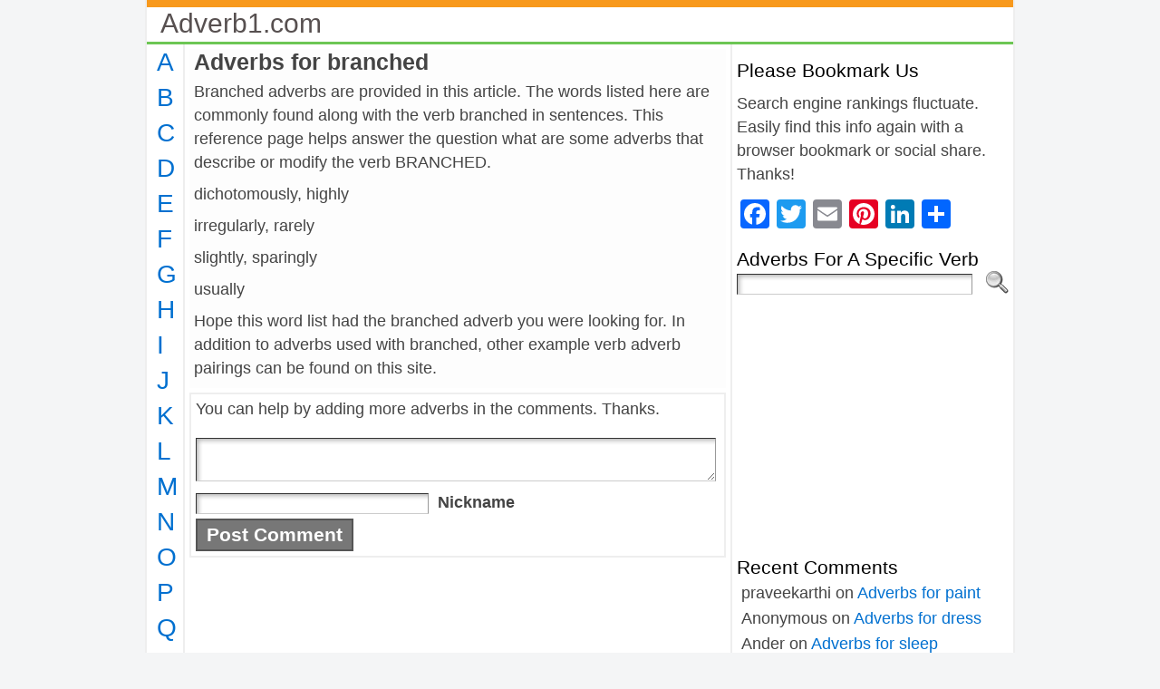

--- FILE ---
content_type: text/html; charset=UTF-8
request_url: http://adverb1.com/for-branched/
body_size: 22829
content:
<!DOCTYPE html>
<html xmlns="http://www.w3.org/1999/xhtml" dir="ltr" lang="en-US" prefix="og: https://ogp.me/ns#">
<head>
<meta http-equiv="Content-Type" content="text/html; charset=UTF-8" />

<link rel="shortcut icon" href="http://adverb1.com/wp-content/ata-images/new-favicon.ico" />
<link rel="profile" href="http://gmpg.org/xfn/11" />
<link rel="pingback" href="http://adverb1.com/xmlrpc.php" />

		<!-- All in One SEO 4.7.2 - aioseo.com -->
		<title>Adverbs for branched</title>
		<meta name="description" content="Branched adverbs are provided in this article. The words listed here are commonly found along with the verb branched in sentences. This reference page helps answer the question what are some adverbs that describe or modify the verb BRANCHED. dichotomously, highly irregularly, rarely slightly, sparingly usually Hope this word list had the branched adverb you" />
		<meta name="robots" content="max-image-preview:large" />
		<link rel="canonical" href="http://adverb1.com/for-branched/" />
		<meta name="generator" content="All in One SEO (AIOSEO) 4.7.2" />
		<meta property="og:locale" content="en_US" />
		<meta property="og:site_name" content="Adverb1.com |" />
		<meta property="og:type" content="article" />
		<meta property="og:title" content="Adverbs for branched" />
		<meta property="og:description" content="Branched adverbs are provided in this article. The words listed here are commonly found along with the verb branched in sentences. This reference page helps answer the question what are some adverbs that describe or modify the verb BRANCHED. dichotomously, highly irregularly, rarely slightly, sparingly usually Hope this word list had the branched adverb you" />
		<meta property="og:url" content="http://adverb1.com/for-branched/" />
		<meta property="article:published_time" content="2017-09-25T04:11:22+00:00" />
		<meta property="article:modified_time" content="2017-09-25T04:11:22+00:00" />
		<meta name="twitter:card" content="summary" />
		<meta name="twitter:title" content="Adverbs for branched" />
		<meta name="twitter:description" content="Branched adverbs are provided in this article. The words listed here are commonly found along with the verb branched in sentences. This reference page helps answer the question what are some adverbs that describe or modify the verb BRANCHED. dichotomously, highly irregularly, rarely slightly, sparingly usually Hope this word list had the branched adverb you" />
		<meta name="google" content="nositelinkssearchbox" />
		<script type="application/ld+json" class="aioseo-schema">
			{"@context":"https:\/\/schema.org","@graph":[{"@type":"Article","@id":"http:\/\/adverb1.com\/for-branched\/#article","name":"Adverbs for branched","headline":"Adverbs for branched","author":{"@id":"http:\/\/adverb1.com\/author\/adverb1_jfap5d\/#author"},"publisher":{"@id":"http:\/\/adverb1.com\/#organization"},"datePublished":"2017-09-25T04:11:22+00:00","dateModified":"2017-09-25T04:11:22+00:00","inLanguage":"en-US","mainEntityOfPage":{"@id":"http:\/\/adverb1.com\/for-branched\/#webpage"},"isPartOf":{"@id":"http:\/\/adverb1.com\/for-branched\/#webpage"},"articleSection":"b, br, for, for-b, for-br, dichotomously, highly, irregularly, rarely, slightly, sparingly, usually"},{"@type":"BreadcrumbList","@id":"http:\/\/adverb1.com\/for-branched\/#breadcrumblist","itemListElement":[{"@type":"ListItem","@id":"http:\/\/adverb1.com\/#listItem","position":1,"name":"Home","item":"http:\/\/adverb1.com\/","nextItem":"http:\/\/adverb1.com\/for-branched\/#listItem"},{"@type":"ListItem","@id":"http:\/\/adverb1.com\/for-branched\/#listItem","position":2,"name":"Adverbs for branched","previousItem":"http:\/\/adverb1.com\/#listItem"}]},{"@type":"Organization","@id":"http:\/\/adverb1.com\/#organization","name":"Adverb1.com","url":"http:\/\/adverb1.com\/"},{"@type":"Person","@id":"http:\/\/adverb1.com\/author\/adverb1_jfap5d\/#author","url":"http:\/\/adverb1.com\/author\/adverb1_jfap5d\/","name":"adverb1_jfap5d"},{"@type":"WebPage","@id":"http:\/\/adverb1.com\/for-branched\/#webpage","url":"http:\/\/adverb1.com\/for-branched\/","name":"Adverbs for branched","description":"Branched adverbs are provided in this article. The words listed here are commonly found along with the verb branched in sentences. This reference page helps answer the question what are some adverbs that describe or modify the verb BRANCHED. dichotomously, highly irregularly, rarely slightly, sparingly usually Hope this word list had the branched adverb you","inLanguage":"en-US","isPartOf":{"@id":"http:\/\/adverb1.com\/#website"},"breadcrumb":{"@id":"http:\/\/adverb1.com\/for-branched\/#breadcrumblist"},"author":{"@id":"http:\/\/adverb1.com\/author\/adverb1_jfap5d\/#author"},"creator":{"@id":"http:\/\/adverb1.com\/author\/adverb1_jfap5d\/#author"},"datePublished":"2017-09-25T04:11:22+00:00","dateModified":"2017-09-25T04:11:22+00:00"},{"@type":"WebSite","@id":"http:\/\/adverb1.com\/#website","url":"http:\/\/adverb1.com\/","name":"Adverb1.com","inLanguage":"en-US","publisher":{"@id":"http:\/\/adverb1.com\/#organization"}}]}
		</script>
		<!-- All in One SEO -->

<link rel='dns-prefetch' href='//static.addtoany.com' />
<link rel="alternate" type="application/rss+xml" title="Adverb1.com &raquo; Feed" href="http://adverb1.com/feed/" />
<link rel="alternate" type="application/rss+xml" title="Adverb1.com &raquo; Comments Feed" href="http://adverb1.com/comments/feed/" />
<link rel="alternate" type="application/rss+xml" title="Adverb1.com &raquo; Adverbs for branched Comments Feed" href="http://adverb1.com/for-branched/feed/" />
<script type="text/javascript">
/* <![CDATA[ */
window._wpemojiSettings = {"baseUrl":"https:\/\/s.w.org\/images\/core\/emoji\/15.0.3\/72x72\/","ext":".png","svgUrl":"https:\/\/s.w.org\/images\/core\/emoji\/15.0.3\/svg\/","svgExt":".svg","source":{"concatemoji":"http:\/\/adverb1.com\/wp-includes\/js\/wp-emoji-release.min.js?ver=6.6.4"}};
/*! This file is auto-generated */
!function(i,n){var o,s,e;function c(e){try{var t={supportTests:e,timestamp:(new Date).valueOf()};sessionStorage.setItem(o,JSON.stringify(t))}catch(e){}}function p(e,t,n){e.clearRect(0,0,e.canvas.width,e.canvas.height),e.fillText(t,0,0);var t=new Uint32Array(e.getImageData(0,0,e.canvas.width,e.canvas.height).data),r=(e.clearRect(0,0,e.canvas.width,e.canvas.height),e.fillText(n,0,0),new Uint32Array(e.getImageData(0,0,e.canvas.width,e.canvas.height).data));return t.every(function(e,t){return e===r[t]})}function u(e,t,n){switch(t){case"flag":return n(e,"\ud83c\udff3\ufe0f\u200d\u26a7\ufe0f","\ud83c\udff3\ufe0f\u200b\u26a7\ufe0f")?!1:!n(e,"\ud83c\uddfa\ud83c\uddf3","\ud83c\uddfa\u200b\ud83c\uddf3")&&!n(e,"\ud83c\udff4\udb40\udc67\udb40\udc62\udb40\udc65\udb40\udc6e\udb40\udc67\udb40\udc7f","\ud83c\udff4\u200b\udb40\udc67\u200b\udb40\udc62\u200b\udb40\udc65\u200b\udb40\udc6e\u200b\udb40\udc67\u200b\udb40\udc7f");case"emoji":return!n(e,"\ud83d\udc26\u200d\u2b1b","\ud83d\udc26\u200b\u2b1b")}return!1}function f(e,t,n){var r="undefined"!=typeof WorkerGlobalScope&&self instanceof WorkerGlobalScope?new OffscreenCanvas(300,150):i.createElement("canvas"),a=r.getContext("2d",{willReadFrequently:!0}),o=(a.textBaseline="top",a.font="600 32px Arial",{});return e.forEach(function(e){o[e]=t(a,e,n)}),o}function t(e){var t=i.createElement("script");t.src=e,t.defer=!0,i.head.appendChild(t)}"undefined"!=typeof Promise&&(o="wpEmojiSettingsSupports",s=["flag","emoji"],n.supports={everything:!0,everythingExceptFlag:!0},e=new Promise(function(e){i.addEventListener("DOMContentLoaded",e,{once:!0})}),new Promise(function(t){var n=function(){try{var e=JSON.parse(sessionStorage.getItem(o));if("object"==typeof e&&"number"==typeof e.timestamp&&(new Date).valueOf()<e.timestamp+604800&&"object"==typeof e.supportTests)return e.supportTests}catch(e){}return null}();if(!n){if("undefined"!=typeof Worker&&"undefined"!=typeof OffscreenCanvas&&"undefined"!=typeof URL&&URL.createObjectURL&&"undefined"!=typeof Blob)try{var e="postMessage("+f.toString()+"("+[JSON.stringify(s),u.toString(),p.toString()].join(",")+"));",r=new Blob([e],{type:"text/javascript"}),a=new Worker(URL.createObjectURL(r),{name:"wpTestEmojiSupports"});return void(a.onmessage=function(e){c(n=e.data),a.terminate(),t(n)})}catch(e){}c(n=f(s,u,p))}t(n)}).then(function(e){for(var t in e)n.supports[t]=e[t],n.supports.everything=n.supports.everything&&n.supports[t],"flag"!==t&&(n.supports.everythingExceptFlag=n.supports.everythingExceptFlag&&n.supports[t]);n.supports.everythingExceptFlag=n.supports.everythingExceptFlag&&!n.supports.flag,n.DOMReady=!1,n.readyCallback=function(){n.DOMReady=!0}}).then(function(){return e}).then(function(){var e;n.supports.everything||(n.readyCallback(),(e=n.source||{}).concatemoji?t(e.concatemoji):e.wpemoji&&e.twemoji&&(t(e.twemoji),t(e.wpemoji)))}))}((window,document),window._wpemojiSettings);
/* ]]> */
</script>
<style id='wp-emoji-styles-inline-css' type='text/css'>

	img.wp-smiley, img.emoji {
		display: inline !important;
		border: none !important;
		box-shadow: none !important;
		height: 1em !important;
		width: 1em !important;
		margin: 0 0.07em !important;
		vertical-align: -0.1em !important;
		background: none !important;
		padding: 0 !important;
	}
</style>
<link rel='stylesheet' id='wp-block-library-css' href='http://adverb1.com/wp-includes/css/dist/block-library/style.min.css?ver=6.6.4' type='text/css' media='all' />
<link rel='stylesheet' id='quads-style-css-css' href='http://adverb1.com/wp-content/plugins/quick-adsense-reloaded/includes/gutenberg/dist/blocks.style.build.css?ver=2.0.85' type='text/css' media='all' />
<style id='classic-theme-styles-inline-css' type='text/css'>
/*! This file is auto-generated */
.wp-block-button__link{color:#fff;background-color:#32373c;border-radius:9999px;box-shadow:none;text-decoration:none;padding:calc(.667em + 2px) calc(1.333em + 2px);font-size:1.125em}.wp-block-file__button{background:#32373c;color:#fff;text-decoration:none}
</style>
<style id='global-styles-inline-css' type='text/css'>
:root{--wp--preset--aspect-ratio--square: 1;--wp--preset--aspect-ratio--4-3: 4/3;--wp--preset--aspect-ratio--3-4: 3/4;--wp--preset--aspect-ratio--3-2: 3/2;--wp--preset--aspect-ratio--2-3: 2/3;--wp--preset--aspect-ratio--16-9: 16/9;--wp--preset--aspect-ratio--9-16: 9/16;--wp--preset--color--black: #000000;--wp--preset--color--cyan-bluish-gray: #abb8c3;--wp--preset--color--white: #ffffff;--wp--preset--color--pale-pink: #f78da7;--wp--preset--color--vivid-red: #cf2e2e;--wp--preset--color--luminous-vivid-orange: #ff6900;--wp--preset--color--luminous-vivid-amber: #fcb900;--wp--preset--color--light-green-cyan: #7bdcb5;--wp--preset--color--vivid-green-cyan: #00d084;--wp--preset--color--pale-cyan-blue: #8ed1fc;--wp--preset--color--vivid-cyan-blue: #0693e3;--wp--preset--color--vivid-purple: #9b51e0;--wp--preset--gradient--vivid-cyan-blue-to-vivid-purple: linear-gradient(135deg,rgba(6,147,227,1) 0%,rgb(155,81,224) 100%);--wp--preset--gradient--light-green-cyan-to-vivid-green-cyan: linear-gradient(135deg,rgb(122,220,180) 0%,rgb(0,208,130) 100%);--wp--preset--gradient--luminous-vivid-amber-to-luminous-vivid-orange: linear-gradient(135deg,rgba(252,185,0,1) 0%,rgba(255,105,0,1) 100%);--wp--preset--gradient--luminous-vivid-orange-to-vivid-red: linear-gradient(135deg,rgba(255,105,0,1) 0%,rgb(207,46,46) 100%);--wp--preset--gradient--very-light-gray-to-cyan-bluish-gray: linear-gradient(135deg,rgb(238,238,238) 0%,rgb(169,184,195) 100%);--wp--preset--gradient--cool-to-warm-spectrum: linear-gradient(135deg,rgb(74,234,220) 0%,rgb(151,120,209) 20%,rgb(207,42,186) 40%,rgb(238,44,130) 60%,rgb(251,105,98) 80%,rgb(254,248,76) 100%);--wp--preset--gradient--blush-light-purple: linear-gradient(135deg,rgb(255,206,236) 0%,rgb(152,150,240) 100%);--wp--preset--gradient--blush-bordeaux: linear-gradient(135deg,rgb(254,205,165) 0%,rgb(254,45,45) 50%,rgb(107,0,62) 100%);--wp--preset--gradient--luminous-dusk: linear-gradient(135deg,rgb(255,203,112) 0%,rgb(199,81,192) 50%,rgb(65,88,208) 100%);--wp--preset--gradient--pale-ocean: linear-gradient(135deg,rgb(255,245,203) 0%,rgb(182,227,212) 50%,rgb(51,167,181) 100%);--wp--preset--gradient--electric-grass: linear-gradient(135deg,rgb(202,248,128) 0%,rgb(113,206,126) 100%);--wp--preset--gradient--midnight: linear-gradient(135deg,rgb(2,3,129) 0%,rgb(40,116,252) 100%);--wp--preset--font-size--small: 13px;--wp--preset--font-size--medium: 20px;--wp--preset--font-size--large: 36px;--wp--preset--font-size--x-large: 42px;--wp--preset--spacing--20: 0.44rem;--wp--preset--spacing--30: 0.67rem;--wp--preset--spacing--40: 1rem;--wp--preset--spacing--50: 1.5rem;--wp--preset--spacing--60: 2.25rem;--wp--preset--spacing--70: 3.38rem;--wp--preset--spacing--80: 5.06rem;--wp--preset--shadow--natural: 6px 6px 9px rgba(0, 0, 0, 0.2);--wp--preset--shadow--deep: 12px 12px 50px rgba(0, 0, 0, 0.4);--wp--preset--shadow--sharp: 6px 6px 0px rgba(0, 0, 0, 0.2);--wp--preset--shadow--outlined: 6px 6px 0px -3px rgba(255, 255, 255, 1), 6px 6px rgba(0, 0, 0, 1);--wp--preset--shadow--crisp: 6px 6px 0px rgba(0, 0, 0, 1);}:where(.is-layout-flex){gap: 0.5em;}:where(.is-layout-grid){gap: 0.5em;}body .is-layout-flex{display: flex;}.is-layout-flex{flex-wrap: wrap;align-items: center;}.is-layout-flex > :is(*, div){margin: 0;}body .is-layout-grid{display: grid;}.is-layout-grid > :is(*, div){margin: 0;}:where(.wp-block-columns.is-layout-flex){gap: 2em;}:where(.wp-block-columns.is-layout-grid){gap: 2em;}:where(.wp-block-post-template.is-layout-flex){gap: 1.25em;}:where(.wp-block-post-template.is-layout-grid){gap: 1.25em;}.has-black-color{color: var(--wp--preset--color--black) !important;}.has-cyan-bluish-gray-color{color: var(--wp--preset--color--cyan-bluish-gray) !important;}.has-white-color{color: var(--wp--preset--color--white) !important;}.has-pale-pink-color{color: var(--wp--preset--color--pale-pink) !important;}.has-vivid-red-color{color: var(--wp--preset--color--vivid-red) !important;}.has-luminous-vivid-orange-color{color: var(--wp--preset--color--luminous-vivid-orange) !important;}.has-luminous-vivid-amber-color{color: var(--wp--preset--color--luminous-vivid-amber) !important;}.has-light-green-cyan-color{color: var(--wp--preset--color--light-green-cyan) !important;}.has-vivid-green-cyan-color{color: var(--wp--preset--color--vivid-green-cyan) !important;}.has-pale-cyan-blue-color{color: var(--wp--preset--color--pale-cyan-blue) !important;}.has-vivid-cyan-blue-color{color: var(--wp--preset--color--vivid-cyan-blue) !important;}.has-vivid-purple-color{color: var(--wp--preset--color--vivid-purple) !important;}.has-black-background-color{background-color: var(--wp--preset--color--black) !important;}.has-cyan-bluish-gray-background-color{background-color: var(--wp--preset--color--cyan-bluish-gray) !important;}.has-white-background-color{background-color: var(--wp--preset--color--white) !important;}.has-pale-pink-background-color{background-color: var(--wp--preset--color--pale-pink) !important;}.has-vivid-red-background-color{background-color: var(--wp--preset--color--vivid-red) !important;}.has-luminous-vivid-orange-background-color{background-color: var(--wp--preset--color--luminous-vivid-orange) !important;}.has-luminous-vivid-amber-background-color{background-color: var(--wp--preset--color--luminous-vivid-amber) !important;}.has-light-green-cyan-background-color{background-color: var(--wp--preset--color--light-green-cyan) !important;}.has-vivid-green-cyan-background-color{background-color: var(--wp--preset--color--vivid-green-cyan) !important;}.has-pale-cyan-blue-background-color{background-color: var(--wp--preset--color--pale-cyan-blue) !important;}.has-vivid-cyan-blue-background-color{background-color: var(--wp--preset--color--vivid-cyan-blue) !important;}.has-vivid-purple-background-color{background-color: var(--wp--preset--color--vivid-purple) !important;}.has-black-border-color{border-color: var(--wp--preset--color--black) !important;}.has-cyan-bluish-gray-border-color{border-color: var(--wp--preset--color--cyan-bluish-gray) !important;}.has-white-border-color{border-color: var(--wp--preset--color--white) !important;}.has-pale-pink-border-color{border-color: var(--wp--preset--color--pale-pink) !important;}.has-vivid-red-border-color{border-color: var(--wp--preset--color--vivid-red) !important;}.has-luminous-vivid-orange-border-color{border-color: var(--wp--preset--color--luminous-vivid-orange) !important;}.has-luminous-vivid-amber-border-color{border-color: var(--wp--preset--color--luminous-vivid-amber) !important;}.has-light-green-cyan-border-color{border-color: var(--wp--preset--color--light-green-cyan) !important;}.has-vivid-green-cyan-border-color{border-color: var(--wp--preset--color--vivid-green-cyan) !important;}.has-pale-cyan-blue-border-color{border-color: var(--wp--preset--color--pale-cyan-blue) !important;}.has-vivid-cyan-blue-border-color{border-color: var(--wp--preset--color--vivid-cyan-blue) !important;}.has-vivid-purple-border-color{border-color: var(--wp--preset--color--vivid-purple) !important;}.has-vivid-cyan-blue-to-vivid-purple-gradient-background{background: var(--wp--preset--gradient--vivid-cyan-blue-to-vivid-purple) !important;}.has-light-green-cyan-to-vivid-green-cyan-gradient-background{background: var(--wp--preset--gradient--light-green-cyan-to-vivid-green-cyan) !important;}.has-luminous-vivid-amber-to-luminous-vivid-orange-gradient-background{background: var(--wp--preset--gradient--luminous-vivid-amber-to-luminous-vivid-orange) !important;}.has-luminous-vivid-orange-to-vivid-red-gradient-background{background: var(--wp--preset--gradient--luminous-vivid-orange-to-vivid-red) !important;}.has-very-light-gray-to-cyan-bluish-gray-gradient-background{background: var(--wp--preset--gradient--very-light-gray-to-cyan-bluish-gray) !important;}.has-cool-to-warm-spectrum-gradient-background{background: var(--wp--preset--gradient--cool-to-warm-spectrum) !important;}.has-blush-light-purple-gradient-background{background: var(--wp--preset--gradient--blush-light-purple) !important;}.has-blush-bordeaux-gradient-background{background: var(--wp--preset--gradient--blush-bordeaux) !important;}.has-luminous-dusk-gradient-background{background: var(--wp--preset--gradient--luminous-dusk) !important;}.has-pale-ocean-gradient-background{background: var(--wp--preset--gradient--pale-ocean) !important;}.has-electric-grass-gradient-background{background: var(--wp--preset--gradient--electric-grass) !important;}.has-midnight-gradient-background{background: var(--wp--preset--gradient--midnight) !important;}.has-small-font-size{font-size: var(--wp--preset--font-size--small) !important;}.has-medium-font-size{font-size: var(--wp--preset--font-size--medium) !important;}.has-large-font-size{font-size: var(--wp--preset--font-size--large) !important;}.has-x-large-font-size{font-size: var(--wp--preset--font-size--x-large) !important;}
:where(.wp-block-post-template.is-layout-flex){gap: 1.25em;}:where(.wp-block-post-template.is-layout-grid){gap: 1.25em;}
:where(.wp-block-columns.is-layout-flex){gap: 2em;}:where(.wp-block-columns.is-layout-grid){gap: 2em;}
:root :where(.wp-block-pullquote){font-size: 1.5em;line-height: 1.6;}
</style>
<link rel='stylesheet' id='addtoany-css' href='http://adverb1.com/wp-content/plugins/add-to-any/addtoany.min.css?ver=1.16' type='text/css' media='all' />
<script type="text/javascript" id="addtoany-core-js-before">
/* <![CDATA[ */
window.a2a_config=window.a2a_config||{};a2a_config.callbacks=[];a2a_config.overlays=[];a2a_config.templates={};
/* ]]> */
</script>
<script type="text/javascript" defer src="https://static.addtoany.com/menu/page.js" id="addtoany-core-js"></script>
<script type="text/javascript" src="http://adverb1.com/wp-includes/js/jquery/jquery.min.js?ver=3.7.1" id="jquery-core-js"></script>
<script type="text/javascript" src="http://adverb1.com/wp-includes/js/jquery/jquery-migrate.min.js?ver=3.4.1" id="jquery-migrate-js"></script>
<script type="text/javascript" defer src="http://adverb1.com/wp-content/plugins/add-to-any/addtoany.min.js?ver=1.1" id="addtoany-jquery-js"></script>
<link rel="https://api.w.org/" href="http://adverb1.com/wp-json/" /><link rel="alternate" title="JSON" type="application/json" href="http://adverb1.com/wp-json/wp/v2/posts/622" /><link rel="EditURI" type="application/rsd+xml" title="RSD" href="http://adverb1.com/xmlrpc.php?rsd" />
<link rel='shortlink' href='http://adverb1.com/?p=622' />
<link rel="alternate" title="oEmbed (JSON)" type="application/json+oembed" href="http://adverb1.com/wp-json/oembed/1.0/embed?url=http%3A%2F%2Fadverb1.com%2Ffor-branched%2F" />
<link rel="alternate" title="oEmbed (XML)" type="text/xml+oembed" href="http://adverb1.com/wp-json/oembed/1.0/embed?url=http%3A%2F%2Fadverb1.com%2Ffor-branched%2F&#038;format=xml" />
<script>document.cookie = 'quads_browser_width='+screen.width;</script><style type="text/css">/* ------------------------------------------------------------------
---------- BASE LAYOUT ----------------------------------------------
------------------------------------------------------------------ */

body {
	text-align: center;  /* centering the page container, 
							text-align will be reset to left 
							inside the container */
	margin: 0;
	padding: 0;
	font-family: arial, sans-serif;
font-size: 1.1em;
color: #444444;
background: #f4f5f6;
line-height: 1.5;	}

a:link, a:visited, a:active {
	color: #0070D0; 
	font-weight: normal; 
	text-decoration: none; 
	}
	
a:hover {
	color: #0070D0;
	font-weight: normal; 
	text-decoration: none;
	}

ul, ol, dl, p, h1, h2, h3, h4, h5, h6 {
	margin-top: 10px;
	margin-bottom: 10px;
	padding-top: 0;
	padding-bottom: 0; 	
	}

/* remove margins on sub-lists */
ul ul, ul ol, ol ul, ol ol {
	margin-top: 0;
	margin-bottom: 0;
	}
/*
h1 { font-size: 34px; line-height: 1.2; margin: 0.3em 0 10px; }
h2 { font-size: 28px; line-height: 1.3; margin: 1em 0 .2em; }
h3 { font-size: 24px; line-height: 1.3; margin: 1em 0 .2em; }
h4 { font-size: 19px; margin: 1.33em 0 .2em; }
h5 { font-size: 1.3em; margin: 1.67em 0; font-weight: bold; }
h6 { font-size: 1.15em; margin: 1.67em 0; font-weight: bold; }
*/
code, pre {
	font-family: "Courier New", Courier, monospace;
	font-size: 1em;
	}

pre {
	overflow: auto;
	word-wrap: normal;
	padding-bottom: 1.5em;
	overflow-y: hidden;
	width: 99%;
	}

abbr[title], acronym[title] {
	border-bottom: 1px dotted;
	}
	
hr {
	display: block;
	height: 2px;
	border: none;
	margin: 0.5em auto;
	color: #cccccc;
	background-color: #cccccc;
	}

/* use the body's font size in tables, too: */

table {
	font-size: 1em; 
	}	


/* ------------------------------------------------------------------
---------- BREAK LONG STRINGS ---------------------------------------
------------------------------------------------------------------ */

/* break long strings in IE6+ and Safari2+ in posts and comments: */

div.post, ul.commentlist li, ol.commentlist li {
	word-wrap: break-word; 
	}

/* reset "break-word" for pre & wp-syntax: */

pre, .wp_syntax {
	word-wrap: normal; 
	}

	
/* ------------------------------------------------------------------
---------- WRAPPER, CONTAINER & LAYOUT ------------------------------
------------------------------------------------------------------ */
	

/*-------------------- WRAPPER for MIN / MAX width --------*/

div#wrapper {
	text-align: center;  
	margin-left: auto;
	margin-right: auto;
	display: block;
	width: 960px;
		}


/*-------------------- CONTAINER for VISUAL styles --------*/

div#container {
	padding: 0;
background: #ffffff;
border-left: solid 2px #eeeeee;
border-right: solid 2px #eeeeee;		width: auto;
	margin-left: auto;
	margin-right: auto;
	text-align: left; /* resetting the "text-align: center" of "wrapper" */
	display: block;
	}

/*-------------------- LAYOUT to keep it all together -----*/
	
table#layout {
	font-size: 100%;
	width: 100%;
	table-layout: fixed;
	}
	
.colone {width: 40px;}
.colone-inner {width: 200px;}
.coltwo { width: 100% }
.colthree-inner {width: 200px;}
.colthree {width: 310px;}

/* ------------------------------------------------------------------
---------- HEADER ---------------------------------------------------
------------------------------------------------------------------ */

div#header.full-width {width: 100%;}
/*-------------------- HEADER CONTAINER -------------------*/

div#header,
td#header {
	width: auto;
	padding: 0;
	}


/*-------------------- LOGO AREA --------------------------*/

table#logoarea, 
table#logoarea tr, 
table#logoarea td {
	margin: 0;
	padding: 0;
	background: none;
	border: 0;
	}

table#logoarea {
	width: 100%;
	border-spacing: 0px;
	background: #ffffff;	}
	
/*-------------------- LOGO -------------------------------*/

img.logo {
	display: block;
	margin: 0 0px 0 0;	}

td.logoarea-logo {
	width: 1%;
	}

	
/*-------------------- BLOG TITLE -------------------------*/

h1.blogtitle,
h2.blogtitle {
    display: block;
	margin-left: 10px;
margin-top: 3px;
padding: 0;
letter-spacing: 0px;
line-height: 1.0em;
font-family: tahoma, arial, sans-serif;
font-size: 170%;	font-smooth: always;
	}
	
h1.blogtitle a:link, 
h1.blogtitle a:visited, 
h1.blogtitle a:active,
h2.blogtitle a:link, 
h2.blogtitle a:visited, 
h2.blogtitle a:active {
    text-decoration: none;
	color: #575050;
	font-weight: normal;
	font-smooth: always;
	}
	
h1.blogtitle a:hover,
h2.blogtitle a:hover {
    text-decoration: none;
	color: #575050;
	font-weight: normal;
	}

/*-------------------- BLOG TAGLINE -----------------------*/

p.tagline { 
	margin: 0;
padding: 0;
font-size: 1.2em;
font-weight: normal;
color: #009900;
font-family: tahoma, arial, sans-serif;	}

td.feed-icons {
	white-space: nowrap; 
	}

div.rss-box {
	height: 1%; 
	display: block; 
	padding: 10px 0 10px 10px; 
	margin: 0;
	width: 280px;
	}
	
/*-------------------- COMMENTS FEED ICON -----------------*/

a.comments-icon {
	height: 22px;
	line-height: 22px;
	margin: 0 5px 0 5px;
	padding-left: 22px;
	display: block;
	text-decoration: none;
	float: right;
	white-space: nowrap;
	}

a.comments-icon:link,
a.comments-icon:active,
a.comments-icon:visited {
	background: transparent url(http://adverb1.com/wp-content/themes/atahualpa-3.7.27/images/comment-gray.png) no-repeat scroll center left;
}

a.comments-icon:hover {
	background: transparent url(http://adverb1.com/wp-content/themes/atahualpa-3.7.27/images/comment.png) no-repeat scroll center left;
}


/*-------------------- POSTS FEED ICON --------------------*/

a.posts-icon {
	height: 22px;
	line-height: 22px;
	margin: 0 5px 0 0;
	padding-left: 20px;
	display: block;
	text-decoration: none;
	float: right;
	white-space: nowrap;
	}

a.posts-icon:link,
a.posts-icon:active,
a.posts-icon:visited {
	background: transparent url(http://adverb1.com/wp-content/themes/atahualpa-3.7.27/images/rss-gray.png) no-repeat scroll center left;
}

a.posts-icon:hover {
	background: transparent url(http://adverb1.com/wp-content/themes/atahualpa-3.7.27/images/rss.png) no-repeat scroll center left;
}

/*-------------------- EMAIL SUBSCRIBE ICON ---------------*/

a.email-icon {
	height: 22px;
	line-height: 22px;
	margin: 0 5px 0 5px;
	padding-left: 24px;
	display: block;
	text-decoration: none;
	float: right;
	white-space: nowrap;
	}
	
a.email-icon:link,
a.email-icon:active,
a.email-icon:visited {
	background: transparent url(http://adverb1.com/wp-content/themes/atahualpa-3.7.27/images/email-gray.png) no-repeat scroll center left;
}

a.email-icon:hover {
	background: transparent url(http://adverb1.com/wp-content/themes/atahualpa-3.7.27/images/email.png) no-repeat scroll center left;
}
	
/*-------------------- SEARCH BOX IN HEADER ---------------*/	

td.search-box {
	height: 1%;
	}
	
div.searchbox {
	height: 35px;
	border: 1px dashed #cccccc;
border-bottom: 0;
width: 200px;
margin: 0;
padding: 0;	}

div.searchbox-form {
	margin: 5px 10px 5px 10px;
	}



/*-------------------- HORIZONTAL BARS --------------------*/

div.horbar1, 
div.horbar2 { 
	font-size: 1px;
	clear: both; 
	display: block;
	position: relative;
	padding: 0; 
	margin: 0;
	}

div.horbar1 {
	height: 8px;
background: #f8991c;
border-top: solid 0px #76b8c8;	}
	
div.horbar2 { 
	height: 3px;
background: #6dc654;
border-bottom: solid 0px #595959;	}	

	

/*-------------------- OPACITY LEFT -----------------------*/

div.opacityleft {
	position: absolute; 
	z-index: 2; 
	top: 0; 
	left: 0; 
	background-color: #FFFFFF; 
	height: 150px;
	width: 200px; 
	filter: alpha(opacity=40);
	opacity:.40;
	}

/*-------------------- OPACITY RIGHT ----------------------*/	

div.opacityright {
	position: absolute; 
	z-index: 2; 
	top: 0; 
	right: 0; 
	background-color: #FFFFFF; 
	height: 150px;
	width: 200px; 
	filter: alpha(opacity=40);
	opacity:.40;
	}


		
a.divclick:link, 
a.divclick:visited, 
a.divclick:active, 
a.divclick:hover {
	width: 100%; 
	height: 100%; 
	display: block;
	text-decoration: none;
	}

		
/* ------------------------------------------------------------------
---------- LEFT SIDEBARS ---------------------------------------------
------------------------------------------------------------------ */

td#left {
	vertical-align: top;
	padding: 5px 0px 0px 5px;
background: #ffffff;	}

td#left-inner {
	vertical-align: top;
	border-right: dashed 1px #CCCCCC;
padding: 10px 10px 10px 10px;
background: #dca96e;	}
	
/* ------------------------------------------------------------------
---------- RIGHT SIDEBARS --------------------------------------------
------------------------------------------------------------------ */

td#right {
	vertical-align: top;
	padding: 0px 5px 0px 5px;
background: #ffffff;
margin-top: 0px;
margin-bottom: 0px;	}

td#right-inner {
	vertical-align: top;
	border-left: dashed 1px #CCCCCC;
padding: 10px 10px 10px 10px;
background: #ffffff;	}
	
/* ------------------------------------------------------------------
---------- CENTER COLUMN --------------------------------------------
------------------------------------------------------------------ */

td#middle {
	vertical-align: top;
	width: 100%;
	padding: 0px 5px 0px 5px;
border-top: solid 0px #eeeeee;
border-bottom: solid 0px #eeeeee;
border-left: solid 2px #eeeeee;
border-right: solid 2px #eeeeee;	}

	
/* ------------------------------------------------------------------
---------- FOOTER ---------------------------------------------------
------------------------------------------------------------------ */
div#footer.full-width {width: 100%;}

div#footer,
td#footer {
	width: auto;
	background-color: #437704;
border-top: solid 0px #222222;
padding-top: 5px;
padding-bottom: 0px;
text-align: center;
color: #999999;
font-size: 95%;	}

div#footer a:link, div#footer a:visited, div#footer a:active,
td#footer a:link, td#footer a:visited, td#footer a:active {
	text-decoration: none;
color: #999999;
font-weight: normal;	}

div#footer a:hover,
td#footer a:hover {
	text-decoration: none;
color: #999999;
font-weight: normal;	}
	
	
/* ------------------------------------------------------------------
---------- WIDGETS --------------------------------------------------
------------------------------------------------------------------ */

div.widget {
	display: block;
	width: auto;  /* without this IE will stretch too-wide select 
					menus but not the other widgets. With 100% IE
					will remove sidebar borders if select menu is
					too wide */
	margin: 0 0 15px 0;
padding: 0px 0px 0px 0px;
border-top: solid 0px #eeeeee;
border-bottom: solid 0px #eeeeee;
border-left: solid 0px #eeeeee;
border-right: solid 0px #eeeeee;	}

div.widget-title {
	display: block;
	width: auto;
		}

div.widget-title h3,
td#left h3.tw-widgettitle,
td#right h3.tw-widgettitle,
td#left ul.tw-nav-list,
td#right ul.tw-nav-list {
	padding:0;
	margin:0;
	font-size: 1.2em;
font-weight: normal;
color: #000000;	}

/* Since 3.4 "div-widget-content" is gone for better plugin compatibility. 
Instead we'll try to mimick the feature by putting the styles on the following 
containers: */
div.widget ul,
div.textwidget {
	display: block;
	width: auto;
		}

	
/* ------------------------------------------------------------------
---------- Select MENUS INSIDE OF WIDGETS -------------------------
------------------------------------------------------------------ */

/* if a select menu is too wide to fit into the sidebar (because one 
 or several of its option titles are too long) then it will be cut off
 in IE 6 & 7 */

div.widget select { 
	width: 98%; 		/* auto won't work in Safari */
	margin-top: 5px;
	 
}	


/* ------------------------------------------------------------------
---------- LISTS INSIDE OF WIDGETS ----------------------------------
------------------------------------------------------------------ */

div.widget ul {
	list-style-type: none;
	margin: 0; 
	padding: 0;
	width: auto;
	}

/*------------- base styling for all widgets -----------*/
	
div.widget ul li {
	display: block;
	margin: 2px 0 2px 0px;
	padding: 0 0 0 5px; 
	border-left: solid 0px #CCCCCC;
	}

div.widget ul li:hover,
div.widget ul li.sfhover {
display: block;
width: auto;
	border-left: solid 0px #000000; 
	}

div.widget ul li ul li {
	margin: 2px 0 2px 5px;  
	padding: 0 0 0 5px; 
	border-left: solid 7px #CCCCCC; 
	}

div.widget ul li ul li:hover,
div.widget ul li ul li.sfhover {
	border-left: solid 7px #000000; 
	}

div.widget ul li ul li ul li {
	margin: 2px 0 2px 5px; 
	padding: 0 0 0 5px; 	
	border-left: solid 7px #CCCCCC; 
	}

div.widget ul li ul li ul li:hover,
div.widget ul li ul li ul li.sfhover {
	border-left: solid 7px #000000; 
	}
	
div.widget a:link,
div.widget a:visited,
div.widget a:active,
div.widget td a:link,
div.widget td a:visited,
div.widget td a:active,
div.widget ul li a:link, 
div.widget ul li a:visited, 
div.widget ul li a:active {
	text-decoration: none; 
	font-weight: normal; 
	color: #0070D0; 
	font-weight: normal; 
	}

div.widget ul li ul li a:link, 
div.widget ul li ul li a:visited, 
div.widget ul li ul li a:active {
	color: #666666; 
	font-weight: normal; 
	}

div.widget ul li ul li ul li a:link, 
div.widget ul li ul li ul li a:visited, 
div.widget ul li ul li ul li a:active {
	color: #666666; 
	font-weight: normal; 
	}

	
div.widget a:hover,
div.widget ul li a:hover {
	color: #0070D0; 
	}

div.widget ul li ul li a:hover {
	color: #000000; 
	}

div.widget ul li ul li ul li a:hover {
	color: #000000; 
	}
	
div.widget ul li a:link, 
div.widget ul li a:visited, 
div.widget ul li a:active,
div.widget ul li a:hover {
	display: inline;
	}

* html div.widget ul li a:link, 
* html div.widget ul li a:visited, 
* html div.widget ul li a:active,
* html div.widget ul li a:hover {
	height: 1%;   /* IE6 needs this */
	}
	
/*------------- styling for categories and pages widgets -----------*/

/* Because they can have sub items, the categories and the pages 
widgets get the left border and padding on the <A> instead of the <LI>.
Otherwise, sub items would have two left borders - their own left border 
and the left border of their parent (since the parent contains the sub item). 
You may actually like that, it looks interesting. To try it out, comment all the next 
rules up to "BFA SUBSCRIBE WIDGET" */
 
/* First, remove the left border and padding from the <LI>. The margin stays on the <LI>'s 
because if the <A>'s of the cateories widget were set to display:inline (default setting) 
then margin would work there */
div.widget_nav_menu ul li, 
div.widget_pages ul li, 
div.widget_categories ul li {
	border-left: 0 !important;
	padding: 0 !important;
}

/* Then, add left border and padding to the <A> */
div.widget_nav_menu ul li a:link, 
div.widget_nav_menu ul li a:visited, 
div.widget_nav_menu ul li a:active,
div.widget_pages ul li a:link, 
div.widget_pages ul li a:visited, 
div.widget_pages ul li a:active,
div.widget_categories ul li a:link,
div.widget_categories ul li a:visited, 
div.widget_categories ul li a:active {
	padding: 0 0 0 5px; 
	border-left: solid 0px #CCCCCC;
	}

div.widget_nav_menu ul li a:hover,
div.widget_pages ul li a:hover,
div.widget_categories ul li a:hover {
	border-left: solid 0px #000000; 
}

div.widget_nav_menu ul li ul li a:link, 
div.widget_nav_menu ul li ul li a:visited, 
div.widget_nav_menu ul li ul li a:active,
div.widget_pages ul li ul li a:link, 
div.widget_pages ul li ul li a:visited, 
div.widget_pages ul li ul li a:active,
div.widget_categories ul li ul li a:link,
div.widget_categories ul li ul li a:visited, 
div.widget_categories ul li ul li a:active {
	padding: 0 0 0 5px; 
	border-left: solid 7px #CCCCCC;
	}

div.widget_nav_menu ul li ul li a:hover,
div.widget_pages ul li ul li a:hover,
div.widget_categories ul li ul li a:hover {
	border-left: solid 7px #000000; 
}

div.widget_nav_menu ul li ul li ul li a:link, 
div.widget_nav_menu ul li ul li ul li a:visited, 
div.widget_nav_menu ul li ul li ul li a:active,
div.widget_pages ul li ul li ul li a:link, 
div.widget_pages ul li ul li ul li a:visited, 
div.widget_pages ul li ul li ul li a:active,
div.widget_categories ul li ul li ul li a:link,
div.widget_categories ul li ul li ul li a:visited, 
div.widget_categories ul li ul li ul li a:active {
	padding: 0 0 0 5px; 
	border-left: solid 7px #CCCCCC;
	}

div.widget_nav_menu ul li ul li ul li a:hover,
div.widget_pages ul li ul li ul li a:hover,
div.widget_categories ul li ul li ul li a:hover {
	border-left: solid 7px #000000; 
}

/* The pages widget gets "block" because it usually has only 
one link per <LI> and no text */
div.widget_nav_menu ul li a:link,
div.widget_nav_menu ul li a:active,
div.widget_nav_menu ul li a:visited,
div.widget_nav_menu ul li a:hover,
div.widget_pages ul li a:link,
div.widget_pages ul li a:active,
div.widget_pages ul li a:visited,
div.widget_pages ul li a:hover {
	display: block !important;
}

/* The category widget gets "inline" per default or otherwise the 
post count would wrap into the next line. If no post count is displayed,
"block" can be chosen at Theme Options -> Style Widgets -> Category Widget Display Type. 
With "block", links that don't fit into one line will align properly (as a block) 
on the left side. */
div.widget_categories ul li a:link,
div.widget_categories ul li a:active,
div.widget_categories ul li a:visited,
div.widget_categories ul li a:hover {
	display: inline !important;
}



/* ------------------------------------------------------------------
---------- BFA SUBSCRIBE WIDGET -------------------------------------
------------------------------------------------------------------ */

table.subscribe {
	width: 100%;
	}
	
table.subscribe td.email-text {
	padding: 0 0 5px 0;
	vertical-align: top;
	}

table.subscribe td.email-field {
	padding: 0;
	width: 100%;
	}
	
table.subscribe td.email-button {
	padding: 0 0 0 5px;
	}
	
table.subscribe td.post-text {
	padding: 7px 0 0 0;
	vertical-align: top;
	}
	
table.subscribe td.comment-text {
	padding: 7px 0 0 0;
	vertical-align: top;
	}
	
	
/* ------------------------------------------------------------------
---------- POSTS ----------------------------------------------------
------------------------------------------------------------------ */

/*-------------------- POST CONTAINER ---------------------*/

div.post, div.page {
	display: block;
	margin: 0 0 0px 0;
padding: 0px 5px 0px 5px;
border-top: solid 0px #eeeeee;
border-bottom: solid 0px #eeeeee;
border-left: solid 0px #eeeeee;
border-right: solid 0px #eeeeee;
background: #fdfdfd;	}

/* additonal styles for sticky posts */

div.sticky {
	background: #eee url('<?php bloginfo('template_directory'); ?>/images/sticky.gif') 99% 5% no-repeat;
border: dashed 1px #cccccc;
padding: 0px;	}

/*-------------------- POST KICKER ------------------------*/

div.post-kicker {
		}

div.post-kicker a:link, 
div.post-kicker a:visited, 
div.post-kicker a:active {
	color: #000000;
text-decoration: none;
text-transform: uppercase;	}

div.post-kicker a:hover {
	color: #cc0000;	}

/*-------------------- POST HEADLINE ----------------------*/

div.post-headline {
		}

div.post-headline h1,
div.post-headline h2 {
    margin: 0;
    padding: 0;
	padding: 0;
margin-top: 5px;
margin-bottom: 5px;
font-size: 1.4em;	}

div.post-headline h2 a:link, 
div.post-headline h2 a:visited, 
div.post-headline h2 a:active,
div.post-headline h1 a:link, 
div.post-headline h1 a:visited, 
div.post-headline h1 a:active {
	color: #0070d0;
text-decoration: none;	}

div.post-headline h2 a:hover,
div.post-headline h1 a:hover {
	color: #0070d0;
text-decoration: none;	}


/*-------------------- POST BYLINE ------------------------*/

div.post-byline {
		}

div.post-byline a:link, 
div.post-byline a:visited, 
div.post-byline a:active {
		}

div.post-byline a:hover {
		}


/*-------------------- POST BODY COPY ---------------------*/
	
div.post-bodycopy {
		}
	
div.post-bodycopy p {
	margin: 1em 0;
	padding: 0;
	display: block;
	/* The rule below would create hor. scrollbars in Firefox, 
	which would be better than overflowing long strings, but the
	downside is that text won't float around images anymore. 
	Uncomment this if you don't float images anyway */
	/* overflow: auto; */
	}

	
/*-------------------- POST PAGINATION --------------------*/

div.post-pagination {
	/*border: solid 1px brown;*/
	}

	
/*-------------------- POST FOOTER ------------------------*/
	
div.post-footer {
	clear:both; 
	display: block;	
		}

div.post-footer a:link, 
div.post-footer a:visited, 
div.post-footer a:active {
	color: #333;
font-weight: normal;
text-decoration: none;	}	

div.post-footer a:hover {
	color: #333;
font-weight: normal;
text-decoration: underline;	}

/*-------------------- ICONS in KICKER, BYLINE & FOOTER ---*/

div.post-kicker img, 
div.post-byline img, 
div.post-footer img {
	border: 0;
	padding: 0;
	margin: 0 0 -1px 0;
	background: none;
	}
	
span.post-ratings {
	display:inline-block; 	/* postratings set to "span" by the 
							theme, instead of default "div", to 
							make them display inline. Adding 
							inline-block and nowrap to avoid 
							line wrapping of single voting stars. */
	width: auto;
	white-space: nowrap;
	}


/* ------------------------------------------------------------------
---------- PAGE NAVIGATION NEXT/PREVIOUS ----------------------------
------------------------------------------------------------------ */

div.navigation-top {
	margin: 0 0 10px 0;
padding: 0 0 10px 0;
border-bottom: dashed 1px #cccccc;	}

div.navigation-middle {
	margin: 10px 0 20px 0;
padding: 10px 0 10px 0;
border-top: dashed 1px #cccccc;
border-bottom: dashed 1px #cccccc;	}
	
div.navigation-bottom {
	margin: 20px 0 0 0;
padding: 10px 0 0 0;
border-top: dashed 1px #cccccc;	}

div.navigation-comments-above {
	margin: 0 0 10px 0;
padding: 5px 0 5px 0;	}
	
div.navigation-comments-below {
	margin: 0 0 10px 0;
padding: 5px 0 5px 0;	}
	
div.older {
	float: left; 
	width: 48%; 
	text-align: left; 
	margin:0; 
	padding:0;
	}
	
div.newer {
	float:right; 
	width: 48%; 
	text-align: right; 
	margin:0; 
	padding:0; 
	}	

div.older-home {
	float: left; 
	width: 44%; 
	text-align: left; 
	margin:0; 
	padding:0;
	}

div.newer-home {
	float:right; 
	width: 44%; 
	text-align: right; 
	margin:0; 
	padding:0; 
	}	

div.home {
	float: left; 
	width: 8%; 
	text-align: center;  
	margin:0; 
	padding:0;
	}

	
/* ------------------------------------------------------------------
---------- FORMS ----------------------------------------------------
------------------------------------------------------------------ */

form, .feedburner-email-form {
	margin: 0; 
	padding: 0; 
	}

fieldset {
	border: 1px solid #cccccc; 
	width: auto; 
	padding: 0.35em 0.625em 0.75em;
	display: block; 
	}
	
legend { 
	color: #000000; 
	background: #f4f4f4; 
	border: 1px solid #cccccc; 
	padding: 2px 6px; 
	margin-bottom: 15px; 
	}
	
form p {
	margin: 5px 0 0 0; 
	padding: 0; 
	}

div.xhtml-tags p {
margin: 0;
}
	
label {
	margin-right: 0.5em; 
	font-family: arial;
	cursor: pointer; 
	}

/* input.TextField for WP-Email
input.textbox for WPG2 */
input.text, 
input.textbox, 
input.password, 
input.file,
input.TextField, 
textarea {
	padding: 3px;
	color: #000000;
border-top: solid 1px #333333;
border-left: solid 1px #333333;
border-right: solid 1px #999999;
border-bottom: solid 1px #cccccc;
	background: url(http://adverb1.com/wp-content/themes/atahualpa-3.7.27/images/inputbackgr.gif) top left no-repeat;	}

textarea {
	width: 96%; 
	}


input.inputblur {
	color: #777777;
	width: 95%;
	}

input.inputfocus {
	color: #000000;
	width: 95%;
	}	
	
input.highlight, textarea.highlight {
	background: #e8eff7;
border-color: #37699f;	}

/* .Button for WP-Email, input[type=submit] for comment submit button since 3.6.1 */
.button, .Button, input[type=submit] {
	padding: 0 2px;
	height: 24px;
	line-height: 16px;
	background-color: #777777;
color: #ffffff;
border: solid 2px #555555;
font-weight: bold;	}

/* changed from .buttonhover to input.buttonhover in 3.6.1 */
input.buttonhover {
	padding: 0 2px;
	cursor: pointer;
	background-color: #6b9c6b;
color: #ffffff;
border: solid 2px #496d49;	}

/* comment submit button */

/* IE button width/padding fix */

form#commentform input#submit {
    padding: 0 .25em;
    /* Since 3.6: Using comment_form() */
	/* width: 0; */
    overflow:visible;
}

form#commentform input#submit[class] { /*ie ignores [class]*/
    width: auto;
}

form#commentform input#submit	{
	padding: 0px 10px 4px 10px;
font-size: 1.2em;
line-height: 1.5em;
height: 36px;	}
	
/* ------------------------------------------------------------------
---------- SEARCH FORM ----------------------------------------------
------------------------------------------------------------------ */

table.searchform {
	width: 100%;
	}

table.searchform td.searchfield {
	padding: 0;
	width: 100%;
	}
	
table.searchform td.searchbutton {
	padding: 0 0 0 5px;
	}

table.searchform td.searchbutton input{
	padding: 0 0 0 5px;
	}
	
/* ------------------------------------------------------------------
---------- BLOCKQUOTES ----------------------------------------------
------------------------------------------------------------------ */

blockquote {
	height: 1%;
	display: block;
	clear: both;
	color: #555555;
padding: 1em 1em;
background: #f4f4f4;
border: solid 1px #e1e1e1;	}
	
blockquote blockquote {
	height: 1%;
	display: block;
	clear: both;
	color: #444444;
padding: 1em 1em;
background: #e1e1e1;
border: solid 1px #d3d3d3;	}


/* ------------------------------------------------------------------
---------- TABLES & CALENDAR ----------------------------------------
------------------------------------------------------------------ */

/*-------------------- TABLES IN POSTS --------------------*/

div.post table {
	border-collapse: collapse;
margin: 0px 0;	}
	
div.post table caption {
	width: auto;
	margin: 0 auto;
	background: #eeeeee;
border: #999999;
padding: 4px 8px;
color: #666666;	}
	
div.post table th {
	background: #888888;
color: #ffffff;
font-weight: bold;
font-size: 90%;
padding: 4px 8px;

			border: solid 1px #ffffff;
text-align: left;	}
	
div.post table td {
	padding: 4px 8px;
background-color: #ffffff;
border-bottom: 1px solid #dddddd;
text-align: left;	}

div.post table tfoot td {
		}
	
div.post table tr.alt td {
	background: #f4f4f4;	}

div.post table tr.over td {
	background: #e2e2e2;	}

/*-------------------- CALENDAR WIDGET --------------------*/

#calendar_wrap {
	padding: 0;
	border: none;
	}
	
table#wp-calendar {
	width: 100%; 
	font-size:90%;
	border-collapse: collapse;
	background-color: #ffffff;
	margin: 0 auto;
	}

table#wp-calendar caption {
	width: auto;
	background: #eeeeee;
	border: none;
	padding: 3px;
	margin: 0 auto;
	font-size: 1em;
	}

table#wp-calendar th {
	border: solid 1px #eeeeee;
	background-color: #999999;
	color: #ffffff;
	font-weight: bold;
	padding: 2px;
	text-align: center;
	}
	
table#wp-calendar td {
	padding: 0;
	line-height: 18px;
	background-color: #ffffff;
	border: 1px solid #dddddd;
	text-align: center;
	}

table#wp-calendar tfoot td {
	border: solid 1px #eeeeee;
	background-color: #eeeeee;
	}
	
table#wp-calendar td a {
	display: block;
	background-color: #eeeeee;
	width: 100%;
	height: 100%;
	padding: 0;
	}


	


	
/* ------------------------------------------------------------------
---------- COMMENTS -------------------------------------------------
------------------------------------------------------------------ */



/* whole respond area */
div#respond {
	margin: 5px 0;
padding: 5px;
background: #ffffff;
border: solid 2px #eeeeee;	}

p.thesetags {
	margin: 10px 0;
	}

/* Since 3.6.1: added h3#reply-title. class reply cannot be added to new comment_form() without hacks */
h3.reply, h3#reply-title {
	margin: 0;
	padding: 0 0 10px 0;
	}
	
ol.commentlist {
	margin: 15px 0 25px 0;
	list-style-type: none;
	padding: 0;
	display:block;
	border-top: dotted 1px #cccccc;
	}
	
ol.commentlist li {
	padding: 15px 10px;
	display: block;
	height: 1%; /* for IE6 */
	margin: 0;
	background-color: #FFFFFF;
	border-bottom: dotted 1px #cccccc;
	}

ol.commentlist li.alt {
	display: block;
	height: 1%; /* for IE6 */
	background-color: #EEEEEE;
	border-bottom: dotted 1px #cccccc;
	}

ol.commentlist li.authorcomment {
	display: block;
	height: 1%; /* for IE6 */
	background-color: #FFECEC;
	}

ol.commentlist span.authorname {
	font-weight: bold;
	font-size: 110%;
	}

ol.commentlist span.commentdate {
	color: #666666;
	font-size: 90%;
	margin-bottom: 5px;
	display: block;
	}

ol.commentlist span.editcomment {
	display: block;
	}
	
ol.commentlist li p {
	margin: 2px 0 5px 0;
	}

div.comment-number {
	float: right; 
	font-size: 2em; 
	line-height: 2em; 
	font-family: georgia, serif; 
	font-weight: bold; 
	color: #ddd; 
	margin: -10px 0 0 0; 
	position: relative; 
	height: 1%
	}

div.comment-number a:link, 
div.comment-number a:visited, 
div.comment-number a:active {
	color: #ccc;
	}

textarea#comment {
	width: 98%; 
	margin: 10px 0; 
	display: block;
	}



/* ------------------------------------------------------------------
---------- COMMENTS WP 2.7 ------------------------------------------
------------------------------------------------------------------ */

ul.commentlist {
	margin: 15px 0 15px 0;
	list-style-type: none;
	padding: 0;
	display:block;
	border-top: dotted 1px #cccccc;
	}

ul.commentlist ul {
	margin: 0;
	border: none;
	list-style-type: none;
	padding: 0;
	}

ul.commentlist li {
	padding: 0;
    margin: 0;
	display: block;
	clear: both;
	height: 1%; /* for IE */
}

/* indent children */
ul.commentlist ul.children li {
    margin-left: 30px;
}

/* padding and bottom margin for all commment boxes */
ul.commentlist div.comment-container {
	padding: 10px;
	margin: 0;
}

/* round corners for all children comment boxes */
ul.children div.comment-container {
	background-color: transparent;
	border: dotted 1px #ccc;
	padding: 10px;
	margin: 0 10px 8px 0;
   	border-radius: 5px;
	}

ul.children div.bypostauthor {
	/*margin: 10px 0 0 30px;*/
	/* more  ... */
	}
	
ul.commentlist li.thread-even {
	background-color: #FFFFFF;
	border-bottom: dotted 1px #cccccc;
	}

ul.commentlist li.thread-odd {
	background-color: #EEEEEE;
	border-bottom: dotted 1px #cccccc;
	}

ul.commentlist div.bypostauthor {
	background-color: #FFECEC;
	}
	
ul.children div.bypostauthor {
	border: dotted 1px #FFBFBF;
	}
	
ul.commentlist span.authorname {
	font-size: 110%;
	}

div.comment-meta a:link, 
div.comment-meta a:visited, 
div.comment-meta a:active, 
div.comment-meta a:hover {
	font-weight: normal;
	}

div#cancel-comment-reply {
	margin: -5px 0 10px 0;
	}

div.comment-number {
	float: right; 
	font-size: 2em; 
	line-height: 2em; 
	font-family: georgia, serif; 
	font-weight: bold; 
	color: #ddd; 
	margin: -10px 0 0 0; 
	position: relative; 
	height: 1%
	}

div.comment-number a:link, 
div.comment-number a:visited, 
div.comment-number a:active {
	color: #ccc;
	}

/* paged comments navigation */
.page-numbers {
	padding: 2px 6px;
	border: solid 1px #000000;
	border-radius: 6px;
	}

/* current page number */
span.current {
	background: #ddd;
	}
	
a.prev, a.next {
	border: none;
	}
	
a.page-numbers:link, 
a.page-numbers:visited, 
a.page-numbers:active {
	text-decoration: none;
	color: #0070D0; 
	border-color: #0070D0;
	}

a.page-numbers:hover {
	text-decoration: none;
	color: #0070D0; 
	border-color: #0070D0;
	}

	/* "you can use these xhtml tags" initially closed */
div.xhtml-tags {
	display: none;
	}

	
/* ------------------------------------------------------------------
---------- For CommentLuv ----------------------------------------
------------------------------------------------------------------ */

abbr em {
	border: none !important;
	border-top: dashed 1px #aaa !important;
	display: inline-block !important;
	background: url(http://adverb1.com/wp-content/themes/atahualpa-3.7.27/images/commentluv.gif) 0% 90% no-repeat;
	margin-top: 8px;
	padding:  5px 5px 2px 20px !important;
	font-style: normal;
	}

/* ------------------------------------------------------------------
---------- Subscribe to comments -----------------------------------
------------------------------------------------------------------ */

p.subscribe-to-comments {
	margin-bottom: 10px;
	}

	
/* ------------------------------------------------------------------
---------- For WPG2 Gallery Plugin ----------------------------------
------------------------------------------------------------------ */

/* remove the gallery header with the "Gallery" logo */

div#gsHeader {
	display: none; 
	}

/* change the formatting of the whole gallery container.
Default settings: margin:0 1px 0 12px; width:738px; */

div.g2_column {
	margin: 0 !important;
	width: 100% !important;
	font-size: 1.2em;
	}

div#gsNavBar {
	border-top-width: 0 !important;
	}
	
p.giDescription {
font-size: 1.2em;
line-height: 1 !important;
}

p.giTitle {
margin: 0.3em 0 !important;
font-size: 1em;
font-weight: normal;
color: #666;
}

/* ------------------------------------------------------------------
---------- For WP Email Plugin ----------------------------------
------------------------------------------------------------------ */

div#wp-email img {
  border: 0;
  padding: 0;
}

div#wp-email input, div#wp-email textarea {
  margin-top: 5px;
  margin-bottom: 2px;
}

div#wp-email p {
  margin-bottom: 10px;
}

input#wp-email-submit {
    padding: 0;
    font-size: 30px;
    height: 50px;
    line-height: 50px;
    overflow: visible; /* for IE */
}

/* icon in post footer */
img.WP-EmailIcon {
    vertical-align: text-bottom !important;
}


/* ------------------------------------------------------------------
---------- For Tabbed Widgets Plugin ---------------------------------
------------------------------------------------------------------ */

/* For the accordion */

.tw-accordion .tw-widgettitle,
.tw-accordion .tw-widgettitle:hover,
.tw-accordion .tw-hovered,
.tw-accordion .selected,
.tw-accordion .selected:hover {
    background: transparent !important;
    background-image: none !important;
}

.tw-accordion .tw-widgettitle span {
    padding-left: 0 !important;
}

.tw-accordion h3.tw-widgettitle {
border-bottom: solid 1px #ccc;
}
.tw-accordion h3.selected {
border-bottom: none;
}


/* For  accordion & tabs*/

td#left .without_title,
td#right .without_title {
    margin-top: 0;
	margin-bottom: 0;
}

/* For  tabs*/

ul.tw-nav-list {
	border-bottom: solid 1px #999;
	display: block;
	margin-bottom: 5px !important;
}


td#left ul.tw-nav-list li,
td#right ul.tw-nav-list li { 
	padding: 0 0 1px 0;
	margin: 0 0 -1px 5px;
    border: solid 1px #ccc;
	border-bottom: none;
	border-radius: 5px;
	border-bottom-right-radius: 0;
	border-bottom-left-radius: 0;
	background: #eee;
}

td#left ul.tw-nav-list li.ui-tabs-selected,
td#right ul.tw-nav-list li.ui-tabs-selected {
    background: none;
	border: solid 1px #999;
	border-bottom: solid 1px #fff !important;
}

ul.tw-nav-list li a:link,
ul.tw-nav-list li a:visited,
ul.tw-nav-list li a:active,
ul.tw-nav-list li a:hover {
	padding: 0 8px !important;
	background: none;
	border-left: none !important;
	outline: none;
}


td#left ul.tw-nav-list li.ui-tabs-selected a,
td#left li.ui-tabs-selected a:hover,
td#right ul.tw-nav-list li.ui-tabs-selected a,
td#right li.ui-tabs-selected a:hover {
    color: #000000;
    text-decoration: none; 
	font-weight: bold;
	background: none !important;
	outline: none;
}

td#left .ui-tabs-panel,
td#right .ui-tabs-panel {
    margin: 0;
    padding: 0;
}


/* ------------------------------------------------------------------
---------- IMAGES --------------------------------------------------
------------------------------------------------------------------ */

img { 
	border: 0;
	}

/* For Events manager plugin Google Map */
#dbem-location-map img {
    background: none !important;
}

.post img { 
		}

.post img.size-full {
	margin: 5px 0 5px 0;
	}




.post img.alignleft {
	float: left; 
	margin: 10px 10px 5px 0; 
	}
	
.post img.alignright {
	float: right; 
	margin: 10px 0 5px 10px; 
	}

.post img.aligncenter {
	display: block;
	margin: 10px auto;
	}

.aligncenter, 
div.aligncenter {
   	display: block;
   	margin-left: auto;
   	margin-right: auto;
	}

.alignleft, 
div.alignleft {
	float: left;
	margin: 10px 10px 5px 0;
	}

.alignright, 
div.alignright {
   	float: right;
   	margin: 10px 0 5px 10px;
	}

/* feed icons on archives page */
div.archives-page img {
	border: 0;
	padding: 0;
	background: none;
	margin-bottom: 0;
	vertical-align: -10%;
	}
	
	
/* ------------------------------------------------------------------
---------- IMAGE CAPTION (WP 2.6 and newer) -----------------------
------------------------------------------------------------------ */

.wp-caption {
	/*max-width: 100% auto;*/
	max-width: 96%;		/* FF2, IE7, Opera9, Safari 3.0/3.1 will 
							resize images in the main column if needed.
							97% so images with padding and border don't touch
							the right sidebar while being resized. Change this 
							to 100% if you want, if your images
							don't have padding and a border */
	width: auto 100%;
	height: auto;  /* FF3 needs "auto", IE6 needs "100%", see next style*/
	display: block;
	border: 1px solid #dddddd;
text-align: center;
background-color: #f3f3f3;
padding-top: 4px;
margin: 10px 0 0 0;
-moz-border-radius: 3px;
-khtml-border-radius: 3px;
-webkit-border-radius: 3px;
border-radius: 3px;	}

/* for imges inside a caption container IE6 does not
stretch images vertically as it does with images without
caption so we can leave this rule although it is probably not
required as jQuery sets the height for caption'ed images too */
* html .wp-caption {
	height: 100%; 
	}
	
.wp-caption img {
   	margin: 0 !important;
   	padding: 0 !important;
   	border: 0 none !important;
	}
	
.wp-caption-text,	
.wp-caption p.wp-caption-text {
	font-size: 0.8em;
line-height: 13px;
padding: 2px 4px 5px;
margin: 0;
color: #666666;	}

/* ------------------------------------------------------------------
---------- POST THUMBNAILS (WP 2.9 and newer) -----------------------
------------------------------------------------------------------ */

img.wp-post-image {
	float: left;
border: 0;
padding: 0;
background: none;
margin: 0 10px 5px 0;
}

/* ------------------------------------------------------------------
---------- SMILEYS -------------------------------------------------
------------------------------------------------------------------ */

img.wp-smiley {
    float: none;  
    border: none !important; 
	margin: 0 1px -1px 1px; 
	padding: 0 !important;
	background: none !important;
	}


/* ------------------------------------------------------------------
---------- GRAVATARS ----------------------------------------------
------------------------------------------------------------------ */

img.avatar {
	float: left; 
	display: block;
	margin: 0 8px 1px 0;
padding: 3px;
border: solid 1px #ddd;
background-color: #f3f3f3;
-moz-border-radius: 3px;
-khtml-border-radius: 3px;
-webkit-border-radius: 3px;
border-radius: 3px;	}
	

/* ------------------------------------------------------------------
---------- FOR THE QUICKTAGS PLUGIN ------------------------------
------------------------------------------------------------------ */	

/*--------------------COMMENTS QUCIKTAGS ------------------*/

/* Main Span */
#comment_quicktags {
	text-align: left;
	padding: 10px 0 2px 0;
	display: block;
	}

/* Button Style */
#comment_quicktags input.ed_button {
	background: #f4f4f4;
	border: 2px solid #cccccc;
	color: #444444;
	margin: 2px 4px 2px 0;
	width: auto;
	padding: 0 4px;
	height: 24px;
	line-height: 16px;
	}
	
/* Button Style on focus/click */
#comment_quicktags input.ed_button_hover {
	background: #dddddd;
	border: 2px solid #666666;
	color: #000000;
	margin: 2px 4px 2px 0;
	width: auto;
	padding: 0 4px;
	height: 24px;
	line-height: 16px;
	cursor: pointer;
	}

/* Button Lable style */
#comment_quicktags #ed_strong {
	font-weight: bold;
	}
	
/* Button Lable style */
#comment_quicktags #ed_em {
	font-style: italic;
	}

	




/* ------------------------------------------------------------------
---------- PRINT STYLE ----------------------------------------------
------------------------------------------------------------------ */

@media print {

	body { 
		background: white; 
		color: black; 
		margin: 0; 
		font-size: 10pt !important; 
		font-family: arial, sans-serif; 
		}

	div.post-footer {
		line-height: normal !important;
		color: #555 !important;
		font-size: 9pt !important;
		}

	a:link, 
	a:visited, 
	a:active,
	a:hover {
		text-decoration: underline !important; 
		color: #000;
		}
		
	h2 {
		color: #000; 
		font-size: 14pt !important; 
		font-weight: normal !important;
		}
		
	h3 {
		color: #000; 
		font-size: 12pt !important; 
		}
		
	#header, 
	#footer, 
	.colone, 
	.colone-inner,
	.colthree-inner,
	.colthree,
	.navigation,
	.navigation-top,
	.navigation-middle,
	.navigation-bottom,
	.wp-pagenavi-navigation, 
	#comment, 
	#respond,
	.remove-for-print {
		display: none;
		}

	td#left, td#right, td#left-inner, td#right-inner {
		width: 0;
		display: none;
		}

	td#middle {
		width: 100% !important;
		display: block;
		}

	/* 8 hacks for display:none for all sidebars for all browsers except IE. */

	*:lang(en) td#left {
	    display: none;
		}
		
	*:lang(en) td#right {
	    display: none;
		}

	*:lang(en) td#left-inner {
	    display: none;
		}
		
	*:lang(en) td#right-inner {
	    display: none;
		}
		
	td#left:empty {
	    display: none;
		}

	td#right:empty {
	    display: none;
		}

	td#left-inner:empty {
	    display: none;
		}

	td#right-inner:empty {
	    display: none;
		}
		
}	


/* ##################################################################
---------------------------------------------------------------------
---------- DROP DOWN / FLY OUT MENUS --------------------------------
Ruthsarian's rMenu http://webhost.bridgew.edu/etribou/layouts/
modified by Bytes For All http://wordpress.bytesforall.com/
---------------------------------------------------------------------
################################################################## */


/* ------------------------------------------------------------------
---------- GENERAL MENU MECHANICS -----------------------------------
------------------------------------------------------------------ */

ul.rMenu, 
ul.rMenu ul, 
ul.rMenu li, 
ul.rMenu a {
	display: block;		/* make these objects blocks so they're easier  to deal with */
	margin: 0;
	padding: 0;			/* get rid of padding/margin values that these
						elements may have by default */
	}
	
ul.rMenu, ul.rMenu li, ul.rMenu ul {
	list-style: none;	
	}
	
ul.rMenu ul {
	display: none;		/* hide the sub-menus until needed */
	}
	
ul.rMenu li {
	position: relative;	/* so sub-menus position relative to their 
						parent LI element */
	z-index: 1;
	}
	
ul.rMenu li:hover {
	z-index: 999;		/* make sure this and any sub-menus that pop 
						appear above everything else on the page */
	}
	
ul.rMenu li:hover > ul	/* hide from IE5.0 because it gets confused 
						by this selector */
	{
	display: block;		/* show the sub-menu */
	position: absolute;	/* remove the sub-menus from the flow of the
						layout so when they pop they don't cause any
						disfiguration of the layout. */
	}
	
ul.rMenu li:hover {
background-position: 0 0;
}

/* ------------------------------------------------------------------
---------- EXTENDED MENU MECHANICS ----------------------------------
------------------------------------------------------------------ */

/* These rules exist only for specific menu types, such as horizontal 
or vertical menus, right or left aligned menus. */
 
ul.rMenu-hor li {
	float: left;
	width: auto;
	}
	
ul.rMenu-hRight li {
	float: right;		/* horizontal, right menus need their LI
				   elements floated to get them over there */
	}
	
ul.sub-menu li,
ul.rMenu-ver li {
	float: none;		/* clear this so vertical sub-menus that are
				   children of horizontal menus won't have
				   their LI widths set to auto. */
	}


	

/* ------------------------------------------------------------------
---------- HACKS: Clearfix & others ---------------------------------
------------------------------------------------------------------ */

.clearfix:after 	{
    	content: "."; 
    	display: block; 
    	height: 0; 
    	clear: both; 
    	visibility: hidden;
	}
	
.clearfix {
	min-width: 0;		/* trigger hasLayout for IE7 */
	display: inline-block;
	/* \*/	display: block;	/* Hide from IE Mac */
	}
	
* html .clearfix {
	/* \*/  height: 1%;	/* Hide from IE Mac */ 
	}

/* Chrome and Safari don't like clearfix in some cases.
Also, adding height and font-size for IE6 */
.clearboth {
	clear: both;
	height: 1%;
	font-size: 1%;
	line-height: 1%;
	display: block;
	padding: 0;
	margin: 0;
	}


h1 { font-size: 34px; line-height: 1.2; margin: 0.3em 0 0px; }
h2 { font-size: 28px; line-height: 1.3; margin: 1em 0 .2em; }
h3 { font-size: 24px; line-height: 1.3; margin: 1em 0 .2em; }
h4 { font-size: 19px; margin: 1.33em 0 .2em; }
h5 { font-size: 1.3em; margin: 1.67em 0; font-weight: bold; }
h6 { font-size: 1.15em; margin: 1.67em 0; font-weight: bold; }
ul.rMenu li a{
font-weight: normal !important;
font-size: 0.75em;
}
#headerwidgetarea {background: #ffffff; padding-left: 5px;}

h3#reply-title {
font-size: 18px;
font-weight: normal;
}

div.post-bodycopy {
line-height: 1.5;
}

textarea#comment {
height: 40px;
}

@media only screen and (max-width: 767px) {
    table#layout,
    table#layout > tbody,
    table#layout > tbody > tr,
    table#layout > tbody > tr > td,
    table#layout > tr,
    table#layout > tr > td,
    table#layout td#header,
    table#layout td#left,
    table#layout td#left-inner,
    table#layout td#middle,
    table#layout td#right,
    table#layout td#right-inner,
    table#layout td#footer {
        display: block;
    }
    table#layout > colgroup {
        display: none;
    }
    div#wrapper,
    td#middle {
        width: auto;
    }
}

#footerwidgetarea {background: #437704 !important;}

.post p {
margin-top: 0 !important;
margin-bottom: 9px !important;
}</style>
<script type="text/javascript">
//<![CDATA[



/* JQUERY */
jQuery(document).ready(function(){ 
    
   
  

	/* jQuery('ul#rmenu').superfish(); */
	/* jQuery('ul#rmenu').superfish().find('ul').bgIframe({opacity:false}); */
 
	/* Since 3.7.8: Auto resize videos (embed and iframe elements) 
	TODO: Parse parent's dimensions only once per layout column, not per video
	*/
	function bfa_resize_video() {
		jQuery('embed, iframe').each( function() {
			var video = jQuery(this),
			videoWidth = video.attr('width'); // use the attr here, not width() or css()
			videoParent = video.parent(),
			videoParentWidth = parseFloat( videoParent.css( 'width' ) ),
			videoParentBorder = parseFloat( videoParent.css( 'border-left-width' ) ) 
										+  parseFloat( videoParent.css( 'border-right-width' ) ),
			videoParentPadding = parseFloat( videoParent.css( 'padding-left' ) ) 
										+  parseFloat( videoParent.css( 'padding-right' ) ),
			maxWidth = videoParentWidth - videoParentBorder - videoParentPadding;

			if( videoWidth > maxWidth ) {
				var videoHeight = video.attr('height'),
				videoMaxHeight = ( maxWidth / videoWidth * videoHeight );
				video.attr({ width: maxWidth, height: videoMaxHeight });
			} 

		});	
	}
	bfa_resize_video();
	jQuery(window).resize( bfa_resize_video );

		
	jQuery(".post table tr").
		mouseover(function() {
			jQuery(this).addClass("over");
		}).
		mouseout(function() {
			jQuery(this).removeClass("over");
		});

	
	jQuery(".post table tr:even").
		addClass("alt");

	
	jQuery("input.text, input.TextField, input.file, input.password, textarea").
		focus(function () {  
			jQuery(this).addClass("highlight"); 
		}).
		blur(function () { 
			jQuery(this).removeClass("highlight"); 
		})
	
	jQuery("input.inputblur").
		focus(function () {  
			jQuery(this).addClass("inputfocus"); 
		}).
		blur(function () { 
			jQuery(this).removeClass("inputfocus"); 
		})

		

	
	jQuery("input.button, input.Button, input#submit").
		mouseover(function() {
			jQuery(this).addClass("buttonhover");
		}).
		mouseout(function() {
			jQuery(this).removeClass("buttonhover");
		});

	/* toggle "you can use these xhtml tags" */
	jQuery("a.xhtmltags").
		click(function(){ 
			jQuery("div.xhtml-tags").slideToggle(300); 
		});

	/* For the Tabbed Widgets plugin: */
	jQuery("ul.tw-nav-list").
		addClass("clearfix");

		
	
});

//]]>
</script>
<style type="text/css">.recentcomments a{display:inline !important;padding:0 !important;margin:0 !important;}</style><meta name="viewport" content="width=device-width">
<meta name="viewport" content="initial-scale=1">

<meta name="google-site-verification" content="qXPAEeDjJ1qvIICo2kusmv7vTaXTIBDvWdyi64KcNcg" />

<!-- Global site tag (gtag.js) - Google Analytics -->
<script async src="https://www.googletagmanager.com/gtag/js?id=UA-5291795-17"></script>
<script>
  window.dataLayer = window.dataLayer || [];
  function gtag(){dataLayer.push(arguments);}
  gtag('js', new Date());

  gtag('config', 'UA-5291795-17');
</script></head>
<body class="post-template-default single single-post postid-622 single-format-standard category-b category-br category-for category-for-b category-for-br" >

<div id="wrapper">
<div id="container">
<table id="layout" border="0" cellspacing="0" cellpadding="0">
<colgroup>
<col class="colone" /><col class="coltwo" />
<col class="colthree" /></colgroup> 


	<tr>

		<!-- Header -->
		<td id="header" colspan="3">

		<div class="horbar1">&nbsp;</div> <table id="headerwidgetarea" class="bfa_widget_area" style="table-layout:fixed;width:100%" cellpadding="0" cellspacing="0" border="0">
<colgroup><col style="width:200px" /><col style="width:728px" /></colgroup><tr>
<td id="headerwidgetarea_1" align="left" valign="top"><div id="custom_html-5" class="widget_text header-widget widget_custom_html"><div class="textwidget custom-html-widget"><table id="logoarea" cellpadding="0" cellspacing="0" border="0" width="100%"><tr><td valign="middle" class="logoarea-title"><h2 class="blogtitle"><a href="http://adverb1.com/">Adverb1.com</a></h2><p class="tagline"></p></td></tr></table></div></div>
</td>
<td id="headerwidgetarea_2" align="right" valign="top"><div id="custom_html-34" class="widget_text header-widget widget_custom_html"><div class="textwidget custom-html-widget"><script type="text/javascript" src="//cdn.vlitag.com/w/4f51afd3-1044-4de3-a5b2-7904817d0b11.js" async defer></script><script>var vitag = vitag || {};vitag.gdprShowConsentToolButton = false;</script><script type="text/javascript" src="//cdn.vlitag.com/ata/adv/4f51afd3-1044-4de3-a5b2-7904817d0b11.js" async defer></script></div></div><div id="custom_html-33" class="widget_text header-widget widget_custom_html"><div class="textwidget custom-html-widget"><script data-cfasync="false" type="text/javascript">(function(s,o,l,v,e,d){if(s[o]==null&&s[l+e]){s[o]="loading";s[l+e](d,l=function(){s[o]="complete";s[v+e](d,l,!1)},!1)}})(document,"readyState","add","remove","EventListener","DOMContentLoaded");(function(){var s=document.createElement("script");s.type="text/javascript";s.async=true;s.src="https://cdn.engine.4dsply.com/Scripts/infinity.js.aspx?guid=572eb045-b4a0-44af-b954-455701644d7a";s.id="infinity";s.setAttribute("data-guid","572eb045-b4a0-44af-b954-455701644d7a");s.setAttribute("data-version","async");var e=document.getElementsByTagName('script')[0];e.parentNode.insertBefore(s,e)})();</script></div></div>
</td>
</tr></table> <div class="horbar2">&nbsp;</div>
		</td>
		<!-- / Header -->

	</tr>
	<!-- Main Body -->	
	<tr id="bodyrow">

				<!-- Left Sidebar -->
		<td id="left">

			<div id="custom_html-8" class="widget_text widget widget_custom_html"><div class="textwidget custom-html-widget"><div style='font-size:160%;padding-left: 6px;padding-right:5px;line-height: 1.4;margin-top: -5px;'>
<a href="http://adverb1.com/start-a/">A</a>
<a href="http://adverb1.com/start-b/">B</a>
<a href="http://adverb1.com/start-c/">C</a>
<a href="http://adverb1.com/start-d/">D</a>
<a href="http://adverb1.com/start-e/">E</a>
<a href="http://adverb1.com/start-f/">F</a>
<a href="http://adverb1.com/start-g/">G</a>
<a href="http://adverb1.com/start-h/">H</a>
<a href="http://adverb1.com/start-i/">I</a>
<a href="http://adverb1.com/start-j/">J</a>
<a href="http://adverb1.com/start-k/">K</a>
<a href="http://adverb1.com/start-l/">L</a>
<a href="http://adverb1.com/start-m/">M</a>
<a href="http://adverb1.com/start-n/">N</a>
<a href="http://adverb1.com/start-o/">O</a>
<a href="http://adverb1.com/start-p/">P</a>
<a href="http://adverb1.com/start-q/">Q</a>
<a href="http://adverb1.com/start-r/">R</a>
<a href="http://adverb1.com/start-s/">S</a>
<a href="http://adverb1.com/start-t/">T</a>
<a href="http://adverb1.com/start-u/">U</a>
<a href="http://adverb1.com/start-v/">V</a>
<a href="http://adverb1.com/start-w/">W</a>
<a href="http://adverb1.com/start-x/">X</a>
<a href="http://adverb1.com/start-y/">Y</a>
<a href="http://adverb1.com/start-z/">Z</a>
</div></div></div>
		</td>
		<!-- / Left Sidebar -->
		
				

		<!-- Main Column -->
		<td id="middle">
    <div id="centertopwidgetarea" class="bfa_widget_area"></div>
		
		
								<div class="post-622 post type-post status-publish format-standard hentry category-b category-br category-for category-for-b category-for-br tag-dichotomously tag-highly tag-irregularly tag-rarely tag-slightly tag-sparingly tag-usually odd" id="post-622">
						<div class="post-headline"><h1>Adverbs for branched</h1></div>				<div class="post-bodycopy clearfix"><p>Branched adverbs are provided in this article.  The words listed here are commonly found along with the verb branched in sentences.  This reference page helps answer the question what are some adverbs that describe or modify the verb BRANCHED.</p>
<p>dichotomously, highly</p>
<p>irregularly, rarely</p>
<p>slightly, sparingly</p>
<p>usually</p>
<p>Hope this word list had the branched adverb you were looking for.  In addition to adverbs used with branched, other example verb adverb pairings can be found on this site.</p>

</div>								</div><!-- / Post -->	
						
	
			

			<!-- .... -->

	



	<div id="respond" class="comment-respond">
		<h3 id="reply-title" class="comment-reply-title">You can help by adding more adverbs in the comments.  Thanks. <small><a rel="nofollow" id="cancel-comment-reply-link" href="/for-branched/#respond" style="display:none;">Cancel reply</a></small></h3><form action="http://adverb1.com/wp-comments-post.php" method="post" id="commentform" class="comment-form"><p><textarea name="comment" id="comment" rows="10" cols="10" tabindex="4"></textarea></p><p><input class="text author" id="author" name="author" type="text" value="" size="30" tabindex="1" />&nbsp;&nbsp;<label for="author"><strong>Nickname</strong> </label></p>
<p class="form-submit"><input name="submit" type="submit" id="submit" class="submit" value="Post Comment" /> <input type='hidden' name='comment_post_ID' value='622' id='comment_post_ID' />
<input type='hidden' name='comment_parent' id='comment_parent' value='0' />
</p></form>	</div><!-- #respond -->
			
    <div id="centerbottomwidgetarea" class="bfa_widget_area"><div id="execphp-4" class="widget widget_execphp">			<div class="execphpwidget"><div id="crp_related"> </div></div>
		</div></div>

</td>
<!-- / Main Column -->

<!-- Right Inner Sidebar -->

<!-- Right Sidebar -->
<td id="right">

	<div id="custom_html-32" class="widget_text widget widget_custom_html"><div class="textwidget custom-html-widget"><div id='b9c-b62683'><script>var b9c=b9c||{choose:function(n){var t,i,r;return n.sort(function(n,t){return t.Rank-n.Rank}),t=n.filter(function(n){return!b9c.isChosen(n)}),t.length>0?(i=t[0],this.chosen.push(i.ClientSideId),i):(r=n[0],this.chosen=[r.ClientSideId],r)},chosen:[],isChosen:function(n){return this.chosen.indexOf(n.ClientSideId)>=0}};(function(){function u(){var n=null;try{n=window.parent.frameElement!=null&&window.parent.document.referrer!=""?window.parent.document.referrer:window.parent.document.location.href}catch(t){n=document.referrer}return n}function f(){function s(n){return(n>0)-(n<0)}function h(n){for(var t,i=[],r=0,u=0;u<n.length;u++)if(t=n[u].trim().toLowerCase(),i.indexOf(t)<0){if(r>255)break;i.push(t);r+=s(r)+t.length}return i.join(",")}var u="",e=u&&u.length>0,n=[],f,t,o,r,i;if(e)for(f=document.querySelectorAll(u),t=0;t<f.length;t++)o=f[t].innerText,i=o.split(","),n=n.concat(i);return!0&&e||(r=document.querySelector('meta[name="keywords"]'),r&&r.content&&(i=r.content.split(","),n=n.concat(i))),h(n)}function i(t){b9c.b62683={init:function(){function y(){b9c.b62683.Medias!=="undefined"&&(b9c.b62683.Media=b9c.choose(b9c.b62683.Medias))}function p(n){var i="//cdn.engine.4dsply.com/report",t;try{return(t=new URL(n),Array.from(t.searchParams).length>0&&t.searchParams.get("at"))?`${i}?at=${t.searchParams.get("at")}`:void 0}catch{return i}}function w(n){var u=p(n),i,r,f,e;if(u)return i=t("<div />",{"class":"at-closebutton",title:"About Ad","aria-label":"About Ad",role:"button"}),r=t("<a />",{href:u,target:"_blank"}),r.appendTo(i),f=t("<span />",{"class":"at-closeicon"}),f.appendTo(r),e=b(),e.appendTo(i),i}function b(){var n="<style>";return n+=':root { --at-icon: url(\'data:image/svg+xml,<svg xmlns="http://www.w3.org/2000/svg" height="48" viewBox="0 -960 960 960" width="48"><path d="M442-269h82v-251h-82v251Zm38.07-310q20.43 0 34.18-13.513Q528-606.025 528-626q0-21.95-13.795-35.475Q500.41-675 480.018-675q-21.518 0-34.768 13.525T432-626.5q0 20.6 13.82 34.05Q459.64-579 480.07-579Zm.334 524q-88.872 0-166.125-33.084-77.254-33.083-135.183-91.012-57.929-57.929-91.012-135.119Q55-391.406 55-480.362q0-88.957 33.084-166.285 33.083-77.328 90.855-134.809 57.772-57.482 135.036-91.013Q391.238-906 480.279-906q89.04 0 166.486 33.454 77.446 33.453 134.853 90.802 57.407 57.349 90.895 134.877Q906-569.34 906-480.266q0 89.01-33.531 166.247-33.531 77.237-91.013 134.86-57.481 57.623-134.831 90.891Q569.276-55 480.404-55Zm.096-94q137.5 0 234-96.372T811-480.5q0-137.5-96.312-234Q618.375-811 479.5-811q-137.5 0-234 96.312Q149-618.375 149-479.5q0 137.5 96.372 234T480.5-149Zm-.5-331Z"/></svg>\'); } ',n+=".at-closebutton { position: absolute; float: left; display: block; font-weight: 700; cursor: pointer; text-align: center; overflow: hidden; text-indent: -9999em; font-size: 20px; height: 24px; width: 24px; line-height: 24px; background-color: rgba(255, 255, 255, 0.8); } ",n+=".at-closebutton:hover { color: #fff; background-color: rgba(255, 255, 255, 1.0); } ",n+=".at-closeicon { position: absolute; top: 0; left: 0; vertical-align: middle; display: inline-block; height: 24px; width: 24px; background-position: center center; background-repeat: no-repeat; background-size: 70% 70%; background-image: var(--at-icon); } ",n+=".at-closeicon:hover { opacity: 1.0  } ",n+="</style>",t(n)}function o(){var f=`${b9c.b62683.Media.Host?`https://${b9c.b62683.Media.Host}`:`https://engine.4dsply.com`}${b9c.b62683.Media.Url}&cu=`,n=t("#b9c-b62683"),s=n.find("script").detach(),i,o,r,u,e;n.empty();n.append(s);i=w(f);i&&(i.hide(),i.appendTo(n));b9c.b62683.Media.IsResponsive&&!b9c.b62683.Media.BannerDiv&&(o=b9c.b62683.Media.Height/b9c.b62683.Media.Width*100,r=t("<div />"),r.css({height:0,paddingTop:o+"%",maxHeight:b9c.b62683.Media.Height+"px",position:"relative"}),n.css("max-width",b9c.b62683.Media.Width+"px"),n.append(r),n=r);b9c.b62683.Media.BannerDiv?(u=t("<div />",{style:"display: block; margin: 0 auto; padding: 0; border: none; height: "+b9c.b62683.Media.Height+"px; width: "+b9c.b62683.Media.Width+"px;"}),t.ajax({dataType:"html",url:f,cache:!1,success:function(n){u.html(n);i&&i.show()}})):(e="z-index: 5000001; margin: 0px; padding: 0px; border: none; display: block;",e+=b9c.b62683.Media.IsResponsive?"position: absolute; top: 0; left: 0; width: 100%; height: 100%":"width: "+b9c.b62683.Media.Width+"px; height: "+b9c.b62683.Media.Height+"px;",u=t("<iframe />",{scrolling:"no",style:e,src:f}).on("load",function(){i&&i.show()}));u.appendTo(n)}var s=encodeURIComponent(f()),h=encodeURIComponent(window.document.referrer),c=encodeURIComponent(Math.floor(Math.random()*1e5+1)),l=encodeURIComponent((new Date).getTimezoneOffset()),r=document.location.ancestorOrigins,a=top!==self?r!==undefined&&r.length>1?r[r.length-1]:u():document.location.href,v="https://engine.4dsply.com/banner.engine?id=572eb045-b4a0-44af-b954-455701644d7a&z=62683&cid=b9c&rand="+c+"&ver=async&time="+l+"&referrerurl="+h+"&abr=false&curl="+encodeURIComponent(a)+"&kw="+s,i=document.createElement("script"),e;i.type="text/javascript";i.async=!0;i.src=v;i.onload=i.onreadystatechange=function(){this.readyState&&this.readyState!="loaded"&&this.readyState!="complete"||(i.onload=i.onreadystatechange=null,typeof b9c.b62683.Media!="undefined"?(o(),typeof b9c.b62683.MiscData.AutoRefreshSeconds!="undefined"&&typeof b9c.b62683.MiscData.AutoRefreshRetries!="undefined"?n.isRunning()||n.state.finished||n.start(t,b9c.b62683.MiscData.AutoRefreshRetries,b9c.b62683.MiscData.AutoRefreshSeconds):n.isRunning()&&n.stop()):(y(),o()))};e=document.getElementsByTagName("script")[0];e.parentNode.insertBefore(i,e)}};b9c.b62683.init();var i={iframeMouseOver:!1};window.addEventListener("blur",function(){i.iframeMouseOver&&n.stop()});t("#b9c-b62683").on("mouseover touchstart",function(){window.focus();i.iframeMouseOver=!0});t("#b9c-b62683").on("mouseout touchend ",function(){i.iframeMouseOver=!1})}var n={state:{intervalId:-1,refreshTimesLeft:0,finished:!1},isRunning(){return this.state.intervalId!=-1&&this.state.refreshTimesLeft!=0},stop(){this.state.refreshTimesLeft=0;this.state.finished=!0;clearInterval(this.state.intervalId);this.state.intervalId=-1},loadBannerRepeat(n){this.state.refreshTimesLeft>0&&(i(n),this.state.refreshTimesLeft--,this.state.refreshTimesLeft==0&&this.stop())},start(n,t,i){this.state.finished||(this.state.refreshTimesLeft=t,this.state.intervalId=setInterval(()=>this.loadBannerRepeat(n),i*1e3))}},t,r;typeof jQuery=="undefined"?(t=document.createElement("script"),t.type="text/javascript",t.src="https://cdnjs.cloudflare.com/ajax/libs/jquery/1.12.4/jquery.min.js",t.onload=t.onreadystatechange=function(){i(window.jQuery)},r=document.getElementsByTagName("script")[0],r.parentNode.insertBefore(t,r)):i(window.jQuery)})()</script></div></div></div><div id="text-7" class="widget widget_text"><div class="widget-title"><h3>Please Bookmark Us</h3></div>			<div class="textwidget"><p>Search engine rankings fluctuate.<br />
Easily find this info again with a browser bookmark or social share. Thanks!</p>
</div>
		</div><div id="a2a_share_save_widget-2" class="widget widget_a2a_share_save_widget"><div class="a2a_kit a2a_kit_size_32 addtoany_list"><a class="a2a_button_facebook" href="https://www.addtoany.com/add_to/facebook?linkurl=http%3A%2F%2Fadverb1.com%2Ffor-branched%2F&amp;linkname=Adverbs%20for%20branched" title="Facebook" rel="nofollow noopener" target="_blank"></a><a class="a2a_button_twitter" href="https://www.addtoany.com/add_to/twitter?linkurl=http%3A%2F%2Fadverb1.com%2Ffor-branched%2F&amp;linkname=Adverbs%20for%20branched" title="Twitter" rel="nofollow noopener" target="_blank"></a><a class="a2a_button_email" href="https://www.addtoany.com/add_to/email?linkurl=http%3A%2F%2Fadverb1.com%2Ffor-branched%2F&amp;linkname=Adverbs%20for%20branched" title="Email" rel="nofollow noopener" target="_blank"></a><a class="a2a_button_pinterest" href="https://www.addtoany.com/add_to/pinterest?linkurl=http%3A%2F%2Fadverb1.com%2Ffor-branched%2F&amp;linkname=Adverbs%20for%20branched" title="Pinterest" rel="nofollow noopener" target="_blank"></a><a class="a2a_button_linkedin" href="https://www.addtoany.com/add_to/linkedin?linkurl=http%3A%2F%2Fadverb1.com%2Ffor-branched%2F&amp;linkname=Adverbs%20for%20branched" title="LinkedIn" rel="nofollow noopener" target="_blank"></a><a class="a2a_dd addtoany_share_save addtoany_share" href="https://www.addtoany.com/share"></a></div></div><div id="search-3" class="widget widget_search"><div class="widget-title"><h3>Adverbs For A Specific Verb</h3></div><form method="get" class="searchform" action="http://adverb1.com/">
<table class="searchform" cellpadding="0" cellspacing="0" border="0">
<tr>
<td class="searchfield">
<input type="text" class="text inputblur" value="" name="s" />
</td>
<td class="searchbutton">
<input name="submit" value="Search" type="image" src="http://adverb1.com/wp-content/themes/atahualpa-3.7.27/images/magnifier2-gray.gif" style="display: block; border:none; padding: 0 0 0 5px; margin: 0;" />
</td>
</tr></table>
</form></div><div id="custom_html-14" class="widget_text widget widget_custom_html"><div class="textwidget custom-html-widget"><div class="adsbyvli" style="width:300px;height:250px;display:inline-block;" data-ad-slot="pw_46776"></div> <script type="text/javascript">(vitag.Init = window.vitag.Init || []).push(function () { viAPItag.display("pw_46776") })</script></div></div><div id="recent-comments-3" class="widget widget_recent_comments"><div class="widget-title"><h3>Recent Comments</h3></div><ul id="recentcomments"><li class="recentcomments"><span class="comment-author-link">praveekarthi</span> on <a href="http://adverb1.com/for-paint/#comment-23030">Adverbs for paint</a></li><li class="recentcomments"><span class="comment-author-link">Anonymous</span> on <a href="http://adverb1.com/for-dress/#comment-19503">Adverbs for dress</a></li><li class="recentcomments"><span class="comment-author-link">Ander</span> on <a href="http://adverb1.com/for-sleep/#comment-12921">Adverbs for sleep</a></li></ul></div><div id="custom_html-7" class="widget_text widget widget_custom_html"><div class="widget-title"><h3>PDF Resources</h3></div><div class="textwidget custom-html-widget"><a href="http://adverb1.com/pdf-resources/">Menu</a></div></div><div id="custom_html-13" class="widget_text widget widget_custom_html"><div class="widget-title"><h3>Surprise Me</h3></div><div class="textwidget custom-html-widget"><a href="http://adverb1.com/random-post/">See a random Adverb1 post</a></div></div><div id="custom_html-16" class="widget_text widget widget_custom_html"><div class="textwidget custom-html-widget"><div class="adsbyvli" style="width:300px;height:250px;display:inline-block;" data-ad-slot="pw_46775"></div> <script type="text/javascript">(vitag.Init = window.vitag.Init || []).push(function () { viAPItag.display("pw_46775") })</script></div></div>
</td>
<!-- / Right Sidebar -->

</tr>
<!-- / Main Body -->

<tr>

<!-- Footer -->
<td id="footer" colspan="3">
    <div id="footerwidgetarea" class="bfa_widget_area"></div>
<a href="http://adverb1.com/about/">About</a> - <a href="http://adverb1.com/contact/">Contact</a> - <a href="http://adverb1.com/disclosure/">Disclosure</a> - <a href="http://adverb1.com/privacy-policy/">Privacy policy</a> - <a href="http://adverb1.com/terms-of-use/">Terms of use</a> - Copyright &copy; 2026 <a href="http://adverb1.com/">Adverb1.com</a> - All Rights Reserved    
    
    <script type="text/javascript" src="http://adverb1.com/wp-includes/js/comment-reply.min.js?ver=6.6.4" id="comment-reply-js" async="async" data-wp-strategy="async"></script>
<script type="text/javascript" src="http://adverb1.com/wp-content/plugins/quick-adsense-reloaded/assets/js/ads.js?ver=2.0.85" id="quads-ads-js"></script>
</td>


</tr>

</table><!-- / layout -->
</div><!-- / container -->
</div><!-- / wrapper -->

<!-- Start of StatCounter Code for Default Guide -->
<script type="text/javascript">
var sc_project=8964717; 
var sc_invisible=1; 
var sc_security="2686652d"; 
var scJsHost = (("https:" == document.location.protocol) ?
"https://secure." : "http://www.");
document.write("<sc"+"ript type='text/javascript' src='" +
scJsHost+
"statcounter.com/counter/counter.js'></"+"script>");
</script>
<noscript><div class="statcounter"><a title="create counter"
href="http://statcounter.com/free-hit-counter/"
target="_blank"><img class="statcounter"
src="http://c.statcounter.com/8964717/0/2686652d/1/"
alt="create counter"></a></div></noscript>
<!-- End of StatCounter Code for Default Guide --></body>
</html>